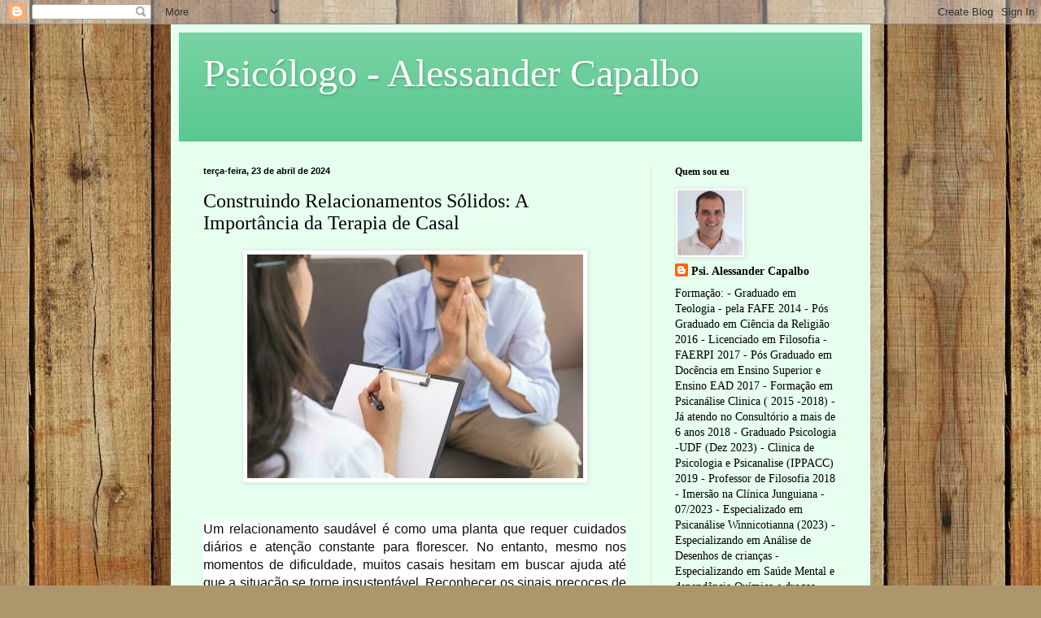

--- FILE ---
content_type: text/html; charset=UTF-8
request_url: https://www.alessandercapalbo.com.br/2024/04/construindo-relacionamentos-solidos.html
body_size: 14800
content:
<!DOCTYPE html>
<html class='v2' dir='ltr' lang='pt-BR'>
<head>
<link href='https://www.blogger.com/static/v1/widgets/335934321-css_bundle_v2.css' rel='stylesheet' type='text/css'/>
<meta content='width=1100' name='viewport'/>
<meta content='text/html; charset=UTF-8' http-equiv='Content-Type'/>
<meta content='blogger' name='generator'/>
<link href='https://www.alessandercapalbo.com.br/favicon.ico' rel='icon' type='image/x-icon'/>
<link href='https://www.alessandercapalbo.com.br/2024/04/construindo-relacionamentos-solidos.html' rel='canonical'/>
<link rel="alternate" type="application/atom+xml" title="Psicólogo - Alessander Capalbo - Atom" href="https://www.alessandercapalbo.com.br/feeds/posts/default" />
<link rel="alternate" type="application/rss+xml" title="Psicólogo - Alessander Capalbo - RSS" href="https://www.alessandercapalbo.com.br/feeds/posts/default?alt=rss" />
<link rel="service.post" type="application/atom+xml" title="Psicólogo - Alessander Capalbo - Atom" href="https://www.blogger.com/feeds/318939174278945479/posts/default" />

<link rel="alternate" type="application/atom+xml" title="Psicólogo - Alessander Capalbo - Atom" href="https://www.alessandercapalbo.com.br/feeds/5956324665359130619/comments/default" />
<!--Can't find substitution for tag [blog.ieCssRetrofitLinks]-->
<link href='https://blogger.googleusercontent.com/img/b/R29vZ2xl/AVvXsEhkMqri_7i24eNfMpUHFYQVi7oFQ4cVCb0t7cGtLInuHrQO3yBqLcgKfWoEgmRrubnhCn-oNQOy9dfAm29O7KxprcInTKl5ypuYoAPIm2N3rWNlewG0BzJcBfZgTHU2Q2UqaeOzveDl_MtE75u8bVDh-a6D4_9AOaN9tFrI8mp8FoKwhBfAjgGeUNt8fOTl/w413-h275/[base64].jpg' rel='image_src'/>
<meta content='https://www.alessandercapalbo.com.br/2024/04/construindo-relacionamentos-solidos.html' property='og:url'/>
<meta content='Construindo Relacionamentos Sólidos: A Importância da Terapia de Casal' property='og:title'/>
<meta content='Um relacionamento saudável é como uma planta que requer cuidados diários e atenção constante para florescer. No entanto, mesmo nos momentos ...' property='og:description'/>
<meta content='https://blogger.googleusercontent.com/img/b/R29vZ2xl/AVvXsEhkMqri_7i24eNfMpUHFYQVi7oFQ4cVCb0t7cGtLInuHrQO3yBqLcgKfWoEgmRrubnhCn-oNQOy9dfAm29O7KxprcInTKl5ypuYoAPIm2N3rWNlewG0BzJcBfZgTHU2Q2UqaeOzveDl_MtE75u8bVDh-a6D4_9AOaN9tFrI8mp8FoKwhBfAjgGeUNt8fOTl/w1200-h630-p-k-no-nu/[base64].jpg' property='og:image'/>
<title>Psicólogo - Alessander Capalbo: Construindo Relacionamentos Sólidos: A Importância da Terapia de Casal</title>
<style id='page-skin-1' type='text/css'><!--
/*
-----------------------------------------------
Blogger Template Style
Name:     Simple
Designer: Blogger
URL:      www.blogger.com
----------------------------------------------- */
/* Content
----------------------------------------------- */
body {
font: normal normal 14px Georgia, Utopia, 'Palatino Linotype', Palatino, serif;
color: #000000;
background: #ad966c url(https://themes.googleusercontent.com/image?id=1ZygE97_U_mmMOtoTGkMZll-JNbyfsqhAUw6zsMRGgk4ZzWbQsBOLV5GkQDV8YuZ0THk0) repeat scroll top center /* Credit: andynwt (http://www.istockphoto.com/portfolio/andynwt?platform=blogger) */;
padding: 0 40px 40px 40px;
}
html body .region-inner {
min-width: 0;
max-width: 100%;
width: auto;
}
h2 {
font-size: 22px;
}
a:link {
text-decoration:none;
color: #000000;
}
a:visited {
text-decoration:none;
color: #7a7a7a;
}
a:hover {
text-decoration:underline;
color: #2edf00;
}
.body-fauxcolumn-outer .fauxcolumn-inner {
background: transparent none repeat scroll top left;
_background-image: none;
}
.body-fauxcolumn-outer .cap-top {
position: absolute;
z-index: 1;
height: 400px;
width: 100%;
}
.body-fauxcolumn-outer .cap-top .cap-left {
width: 100%;
background: transparent none repeat-x scroll top left;
_background-image: none;
}
.content-outer {
-moz-box-shadow: 0 0 40px rgba(0, 0, 0, .15);
-webkit-box-shadow: 0 0 5px rgba(0, 0, 0, .15);
-goog-ms-box-shadow: 0 0 10px #333333;
box-shadow: 0 0 40px rgba(0, 0, 0, .15);
margin-bottom: 1px;
}
.content-inner {
padding: 10px 10px;
}
.content-inner {
background-color: #e6ffef;
}
/* Header
----------------------------------------------- */
.header-outer {
background: #56c78c url(https://resources.blogblog.com/blogblog/data/1kt/simple/gradients_light.png) repeat-x scroll 0 -400px;
_background-image: none;
}
.Header h1 {
font: normal normal 48px Georgia, Utopia, 'Palatino Linotype', Palatino, serif;
color: #ffffff;
text-shadow: 1px 2px 3px rgba(0, 0, 0, .2);
}
.Header h1 a {
color: #ffffff;
}
.Header .description {
font-size: 140%;
color: #ffffff;
}
.header-inner .Header .titlewrapper {
padding: 22px 30px;
}
.header-inner .Header .descriptionwrapper {
padding: 0 30px;
}
/* Tabs
----------------------------------------------- */
.tabs-inner .section:first-child {
border-top: 0 solid #d7ebda;
}
.tabs-inner .section:first-child ul {
margin-top: -0;
border-top: 0 solid #d7ebda;
border-left: 0 solid #d7ebda;
border-right: 0 solid #d7ebda;
}
.tabs-inner .widget ul {
background: #e6ffef none repeat-x scroll 0 -800px;
_background-image: none;
border-bottom: 1px solid #d7ebda;
margin-top: 0;
margin-left: -30px;
margin-right: -30px;
}
.tabs-inner .widget li a {
display: inline-block;
padding: .6em 1em;
font: normal normal 16px Georgia, Utopia, 'Palatino Linotype', Palatino, serif;
color: #698c70;
border-left: 1px solid #e6ffef;
border-right: 1px solid #d7ebda;
}
.tabs-inner .widget li:first-child a {
border-left: none;
}
.tabs-inner .widget li.selected a, .tabs-inner .widget li a:hover {
color: #000000;
background-color: #e6ffef;
text-decoration: none;
}
/* Columns
----------------------------------------------- */
.main-outer {
border-top: 0 solid #d7ebda;
}
.fauxcolumn-left-outer .fauxcolumn-inner {
border-right: 1px solid #d7ebda;
}
.fauxcolumn-right-outer .fauxcolumn-inner {
border-left: 1px solid #d7ebda;
}
/* Headings
----------------------------------------------- */
div.widget > h2,
div.widget h2.title {
margin: 0 0 1em 0;
font: normal bold 12px Georgia, Utopia, 'Palatino Linotype', Palatino, serif;
color: #000000;
}
/* Widgets
----------------------------------------------- */
.widget .zippy {
color: #8f8f8f;
text-shadow: 2px 2px 1px rgba(0, 0, 0, .1);
}
.widget .popular-posts ul {
list-style: none;
}
/* Posts
----------------------------------------------- */
h2.date-header {
font: normal bold 11px Arial, Tahoma, Helvetica, FreeSans, sans-serif;
}
.date-header span {
background-color: rgba(0,0,0,0);
color: #000000;
padding: inherit;
letter-spacing: inherit;
margin: inherit;
}
.main-inner {
padding-top: 30px;
padding-bottom: 30px;
}
.main-inner .column-center-inner {
padding: 0 15px;
}
.main-inner .column-center-inner .section {
margin: 0 15px;
}
.post {
margin: 0 0 25px 0;
}
h3.post-title, .comments h4 {
font: normal normal 24px Georgia, Utopia, 'Palatino Linotype', Palatino, serif;
margin: .75em 0 0;
}
.post-body {
font-size: 110%;
line-height: 1.4;
position: relative;
}
.post-body img, .post-body .tr-caption-container, .Profile img, .Image img,
.BlogList .item-thumbnail img {
padding: 2px;
background: #ffffff;
border: 1px solid #eaeaea;
-moz-box-shadow: 1px 1px 5px rgba(0, 0, 0, .1);
-webkit-box-shadow: 1px 1px 5px rgba(0, 0, 0, .1);
box-shadow: 1px 1px 5px rgba(0, 0, 0, .1);
}
.post-body img, .post-body .tr-caption-container {
padding: 5px;
}
.post-body .tr-caption-container {
color: #000000;
}
.post-body .tr-caption-container img {
padding: 0;
background: transparent;
border: none;
-moz-box-shadow: 0 0 0 rgba(0, 0, 0, .1);
-webkit-box-shadow: 0 0 0 rgba(0, 0, 0, .1);
box-shadow: 0 0 0 rgba(0, 0, 0, .1);
}
.post-header {
margin: 0 0 1.5em;
line-height: 1.6;
font-size: 90%;
}
.post-footer {
margin: 20px -2px 0;
padding: 5px 10px;
color: #2e3734;
background-color: #d7ebdf;
border-bottom: 1px solid #eaeaea;
line-height: 1.6;
font-size: 90%;
}
#comments .comment-author {
padding-top: 1.5em;
border-top: 1px solid #d7ebda;
background-position: 0 1.5em;
}
#comments .comment-author:first-child {
padding-top: 0;
border-top: none;
}
.avatar-image-container {
margin: .2em 0 0;
}
#comments .avatar-image-container img {
border: 1px solid #eaeaea;
}
/* Comments
----------------------------------------------- */
.comments .comments-content .icon.blog-author {
background-repeat: no-repeat;
background-image: url([data-uri]);
}
.comments .comments-content .loadmore a {
border-top: 1px solid #8f8f8f;
border-bottom: 1px solid #8f8f8f;
}
.comments .comment-thread.inline-thread {
background-color: #d7ebdf;
}
.comments .continue {
border-top: 2px solid #8f8f8f;
}
/* Accents
---------------------------------------------- */
.section-columns td.columns-cell {
border-left: 1px solid #d7ebda;
}
.blog-pager {
background: transparent none no-repeat scroll top center;
}
.blog-pager-older-link, .home-link,
.blog-pager-newer-link {
background-color: #e6ffef;
padding: 5px;
}
.footer-outer {
border-top: 0 dashed #bbbbbb;
}
/* Mobile
----------------------------------------------- */
body.mobile  {
background-size: auto;
}
.mobile .body-fauxcolumn-outer {
background: transparent none repeat scroll top left;
}
.mobile .body-fauxcolumn-outer .cap-top {
background-size: 100% auto;
}
.mobile .content-outer {
-webkit-box-shadow: 0 0 3px rgba(0, 0, 0, .15);
box-shadow: 0 0 3px rgba(0, 0, 0, .15);
}
.mobile .tabs-inner .widget ul {
margin-left: 0;
margin-right: 0;
}
.mobile .post {
margin: 0;
}
.mobile .main-inner .column-center-inner .section {
margin: 0;
}
.mobile .date-header span {
padding: 0.1em 10px;
margin: 0 -10px;
}
.mobile h3.post-title {
margin: 0;
}
.mobile .blog-pager {
background: transparent none no-repeat scroll top center;
}
.mobile .footer-outer {
border-top: none;
}
.mobile .main-inner, .mobile .footer-inner {
background-color: #e6ffef;
}
.mobile-index-contents {
color: #000000;
}
.mobile-link-button {
background-color: #000000;
}
.mobile-link-button a:link, .mobile-link-button a:visited {
color: #ffffff;
}
.mobile .tabs-inner .section:first-child {
border-top: none;
}
.mobile .tabs-inner .PageList .widget-content {
background-color: #e6ffef;
color: #000000;
border-top: 1px solid #d7ebda;
border-bottom: 1px solid #d7ebda;
}
.mobile .tabs-inner .PageList .widget-content .pagelist-arrow {
border-left: 1px solid #d7ebda;
}

--></style>
<style id='template-skin-1' type='text/css'><!--
body {
min-width: 860px;
}
.content-outer, .content-fauxcolumn-outer, .region-inner {
min-width: 860px;
max-width: 860px;
_width: 860px;
}
.main-inner .columns {
padding-left: 0px;
padding-right: 260px;
}
.main-inner .fauxcolumn-center-outer {
left: 0px;
right: 260px;
/* IE6 does not respect left and right together */
_width: expression(this.parentNode.offsetWidth -
parseInt("0px") -
parseInt("260px") + 'px');
}
.main-inner .fauxcolumn-left-outer {
width: 0px;
}
.main-inner .fauxcolumn-right-outer {
width: 260px;
}
.main-inner .column-left-outer {
width: 0px;
right: 100%;
margin-left: -0px;
}
.main-inner .column-right-outer {
width: 260px;
margin-right: -260px;
}
#layout {
min-width: 0;
}
#layout .content-outer {
min-width: 0;
width: 800px;
}
#layout .region-inner {
min-width: 0;
width: auto;
}
body#layout div.add_widget {
padding: 8px;
}
body#layout div.add_widget a {
margin-left: 32px;
}
--></style>
<style>
    body {background-image:url(https\:\/\/themes.googleusercontent.com\/image?id=1ZygE97_U_mmMOtoTGkMZll-JNbyfsqhAUw6zsMRGgk4ZzWbQsBOLV5GkQDV8YuZ0THk0);}
    
@media (max-width: 200px) { body {background-image:url(https\:\/\/themes.googleusercontent.com\/image?id=1ZygE97_U_mmMOtoTGkMZll-JNbyfsqhAUw6zsMRGgk4ZzWbQsBOLV5GkQDV8YuZ0THk0&options=w200);}}
@media (max-width: 400px) and (min-width: 201px) { body {background-image:url(https\:\/\/themes.googleusercontent.com\/image?id=1ZygE97_U_mmMOtoTGkMZll-JNbyfsqhAUw6zsMRGgk4ZzWbQsBOLV5GkQDV8YuZ0THk0&options=w400);}}
@media (max-width: 800px) and (min-width: 401px) { body {background-image:url(https\:\/\/themes.googleusercontent.com\/image?id=1ZygE97_U_mmMOtoTGkMZll-JNbyfsqhAUw6zsMRGgk4ZzWbQsBOLV5GkQDV8YuZ0THk0&options=w800);}}
@media (max-width: 1200px) and (min-width: 801px) { body {background-image:url(https\:\/\/themes.googleusercontent.com\/image?id=1ZygE97_U_mmMOtoTGkMZll-JNbyfsqhAUw6zsMRGgk4ZzWbQsBOLV5GkQDV8YuZ0THk0&options=w1200);}}
/* Last tag covers anything over one higher than the previous max-size cap. */
@media (min-width: 1201px) { body {background-image:url(https\:\/\/themes.googleusercontent.com\/image?id=1ZygE97_U_mmMOtoTGkMZll-JNbyfsqhAUw6zsMRGgk4ZzWbQsBOLV5GkQDV8YuZ0THk0&options=w1600);}}
  </style>
<!-- Google tag (gtag.js) -->
<script async='true' src='https://www.googletagmanager.com/gtag/js?id=G-XZ3BH91XRN'></script>
<script>
        window.dataLayer = window.dataLayer || [];
        function gtag(){dataLayer.push(arguments);}
        gtag('js', new Date());
        gtag('config', 'G-XZ3BH91XRN');
      </script>
<link href='https://www.blogger.com/dyn-css/authorization.css?targetBlogID=318939174278945479&amp;zx=58eb96f2-5da0-4b4f-85ee-a020ece81107' media='none' onload='if(media!=&#39;all&#39;)media=&#39;all&#39;' rel='stylesheet'/><noscript><link href='https://www.blogger.com/dyn-css/authorization.css?targetBlogID=318939174278945479&amp;zx=58eb96f2-5da0-4b4f-85ee-a020ece81107' rel='stylesheet'/></noscript>
<meta name='google-adsense-platform-account' content='ca-host-pub-1556223355139109'/>
<meta name='google-adsense-platform-domain' content='blogspot.com'/>

</head>
<body class='loading variant-literate'>
<div class='navbar section' id='navbar' name='Navbar'><div class='widget Navbar' data-version='1' id='Navbar1'><script type="text/javascript">
    function setAttributeOnload(object, attribute, val) {
      if(window.addEventListener) {
        window.addEventListener('load',
          function(){ object[attribute] = val; }, false);
      } else {
        window.attachEvent('onload', function(){ object[attribute] = val; });
      }
    }
  </script>
<div id="navbar-iframe-container"></div>
<script type="text/javascript" src="https://apis.google.com/js/platform.js"></script>
<script type="text/javascript">
      gapi.load("gapi.iframes:gapi.iframes.style.bubble", function() {
        if (gapi.iframes && gapi.iframes.getContext) {
          gapi.iframes.getContext().openChild({
              url: 'https://www.blogger.com/navbar/318939174278945479?po\x3d5956324665359130619\x26origin\x3dhttps://www.alessandercapalbo.com.br',
              where: document.getElementById("navbar-iframe-container"),
              id: "navbar-iframe"
          });
        }
      });
    </script><script type="text/javascript">
(function() {
var script = document.createElement('script');
script.type = 'text/javascript';
script.src = '//pagead2.googlesyndication.com/pagead/js/google_top_exp.js';
var head = document.getElementsByTagName('head')[0];
if (head) {
head.appendChild(script);
}})();
</script>
</div></div>
<div class='body-fauxcolumns'>
<div class='fauxcolumn-outer body-fauxcolumn-outer'>
<div class='cap-top'>
<div class='cap-left'></div>
<div class='cap-right'></div>
</div>
<div class='fauxborder-left'>
<div class='fauxborder-right'></div>
<div class='fauxcolumn-inner'>
</div>
</div>
<div class='cap-bottom'>
<div class='cap-left'></div>
<div class='cap-right'></div>
</div>
</div>
</div>
<div class='content'>
<div class='content-fauxcolumns'>
<div class='fauxcolumn-outer content-fauxcolumn-outer'>
<div class='cap-top'>
<div class='cap-left'></div>
<div class='cap-right'></div>
</div>
<div class='fauxborder-left'>
<div class='fauxborder-right'></div>
<div class='fauxcolumn-inner'>
</div>
</div>
<div class='cap-bottom'>
<div class='cap-left'></div>
<div class='cap-right'></div>
</div>
</div>
</div>
<div class='content-outer'>
<div class='content-cap-top cap-top'>
<div class='cap-left'></div>
<div class='cap-right'></div>
</div>
<div class='fauxborder-left content-fauxborder-left'>
<div class='fauxborder-right content-fauxborder-right'></div>
<div class='content-inner'>
<header>
<div class='header-outer'>
<div class='header-cap-top cap-top'>
<div class='cap-left'></div>
<div class='cap-right'></div>
</div>
<div class='fauxborder-left header-fauxborder-left'>
<div class='fauxborder-right header-fauxborder-right'></div>
<div class='region-inner header-inner'>
<div class='header section' id='header' name='Cabeçalho'><div class='widget Header' data-version='1' id='Header1'>
<div id='header-inner'>
<div class='titlewrapper'>
<h1 class='title'>
<a href='https://www.alessandercapalbo.com.br/'>
Psicólogo - Alessander Capalbo
</a>
</h1>
</div>
<div class='descriptionwrapper'>
<p class='description'><span>
</span></p>
</div>
</div>
</div></div>
</div>
</div>
<div class='header-cap-bottom cap-bottom'>
<div class='cap-left'></div>
<div class='cap-right'></div>
</div>
</div>
</header>
<div class='tabs-outer'>
<div class='tabs-cap-top cap-top'>
<div class='cap-left'></div>
<div class='cap-right'></div>
</div>
<div class='fauxborder-left tabs-fauxborder-left'>
<div class='fauxborder-right tabs-fauxborder-right'></div>
<div class='region-inner tabs-inner'>
<div class='tabs no-items section' id='crosscol' name='Entre colunas'></div>
<div class='tabs no-items section' id='crosscol-overflow' name='Cross-Column 2'></div>
</div>
</div>
<div class='tabs-cap-bottom cap-bottom'>
<div class='cap-left'></div>
<div class='cap-right'></div>
</div>
</div>
<div class='main-outer'>
<div class='main-cap-top cap-top'>
<div class='cap-left'></div>
<div class='cap-right'></div>
</div>
<div class='fauxborder-left main-fauxborder-left'>
<div class='fauxborder-right main-fauxborder-right'></div>
<div class='region-inner main-inner'>
<div class='columns fauxcolumns'>
<div class='fauxcolumn-outer fauxcolumn-center-outer'>
<div class='cap-top'>
<div class='cap-left'></div>
<div class='cap-right'></div>
</div>
<div class='fauxborder-left'>
<div class='fauxborder-right'></div>
<div class='fauxcolumn-inner'>
</div>
</div>
<div class='cap-bottom'>
<div class='cap-left'></div>
<div class='cap-right'></div>
</div>
</div>
<div class='fauxcolumn-outer fauxcolumn-left-outer'>
<div class='cap-top'>
<div class='cap-left'></div>
<div class='cap-right'></div>
</div>
<div class='fauxborder-left'>
<div class='fauxborder-right'></div>
<div class='fauxcolumn-inner'>
</div>
</div>
<div class='cap-bottom'>
<div class='cap-left'></div>
<div class='cap-right'></div>
</div>
</div>
<div class='fauxcolumn-outer fauxcolumn-right-outer'>
<div class='cap-top'>
<div class='cap-left'></div>
<div class='cap-right'></div>
</div>
<div class='fauxborder-left'>
<div class='fauxborder-right'></div>
<div class='fauxcolumn-inner'>
</div>
</div>
<div class='cap-bottom'>
<div class='cap-left'></div>
<div class='cap-right'></div>
</div>
</div>
<!-- corrects IE6 width calculation -->
<div class='columns-inner'>
<div class='column-center-outer'>
<div class='column-center-inner'>
<div class='main section' id='main' name='Principal'><div class='widget Blog' data-version='1' id='Blog1'>
<div class='blog-posts hfeed'>

          <div class="date-outer">
        
<h2 class='date-header'><span>terça-feira, 23 de abril de 2024</span></h2>

          <div class="date-posts">
        
<div class='post-outer'>
<div class='post hentry uncustomized-post-template' itemprop='blogPost' itemscope='itemscope' itemtype='http://schema.org/BlogPosting'>
<meta content='https://blogger.googleusercontent.com/img/b/R29vZ2xl/AVvXsEhkMqri_7i24eNfMpUHFYQVi7oFQ4cVCb0t7cGtLInuHrQO3yBqLcgKfWoEgmRrubnhCn-oNQOy9dfAm29O7KxprcInTKl5ypuYoAPIm2N3rWNlewG0BzJcBfZgTHU2Q2UqaeOzveDl_MtE75u8bVDh-a6D4_9AOaN9tFrI8mp8FoKwhBfAjgGeUNt8fOTl/w413-h275/[base64].jpg' itemprop='image_url'/>
<meta content='318939174278945479' itemprop='blogId'/>
<meta content='5956324665359130619' itemprop='postId'/>
<a name='5956324665359130619'></a>
<h3 class='post-title entry-title' itemprop='name'>
Construindo Relacionamentos Sólidos: A Importância da Terapia de Casal
</h3>
<div class='post-header'>
<div class='post-header-line-1'></div>
</div>
<div class='post-body entry-content' id='post-body-5956324665359130619' itemprop='description articleBody'>
<p style="--tw-border-spacing-x: 0; --tw-border-spacing-y: 0; --tw-ring-color: rgba(69,89,164,.5); --tw-ring-offset-color: #fff; --tw-ring-offset-shadow: 0 0 transparent; --tw-ring-offset-width: 0px; --tw-ring-shadow: 0 0 transparent; --tw-rotate: 0; --tw-scale-x: 1; --tw-scale-y: 1; --tw-scroll-snap-strictness: proximity; --tw-shadow-colored: 0 0 transparent; --tw-shadow: 0 0 transparent; --tw-skew-x: 0; --tw-skew-y: 0; --tw-translate-x: 0; --tw-translate-y: 0; background-color: white; border: 0px solid rgb(227, 227, 227); box-sizing: border-box; color: #0d0d0d; margin: 1.25em 0px; text-align: justify; white-space-collapse: preserve;"></p><div class="separator" style="clear: both; text-align: center;"><a href="https://blogger.googleusercontent.com/img/b/R29vZ2xl/AVvXsEhkMqri_7i24eNfMpUHFYQVi7oFQ4cVCb0t7cGtLInuHrQO3yBqLcgKfWoEgmRrubnhCn-oNQOy9dfAm29O7KxprcInTKl5ypuYoAPIm2N3rWNlewG0BzJcBfZgTHU2Q2UqaeOzveDl_MtE75u8bVDh-a6D4_9AOaN9tFrI8mp8FoKwhBfAjgGeUNt8fOTl/s600/[base64].jpg" imageanchor="1" style="margin-left: 1em; margin-right: 1em;"><img border="0" data-original-height="400" data-original-width="600" height="275" src="https://blogger.googleusercontent.com/img/b/R29vZ2xl/AVvXsEhkMqri_7i24eNfMpUHFYQVi7oFQ4cVCb0t7cGtLInuHrQO3yBqLcgKfWoEgmRrubnhCn-oNQOy9dfAm29O7KxprcInTKl5ypuYoAPIm2N3rWNlewG0BzJcBfZgTHU2Q2UqaeOzveDl_MtE75u8bVDh-a6D4_9AOaN9tFrI8mp8FoKwhBfAjgGeUNt8fOTl/w413-h275/[base64].jpg" width="413" /></a></div><br /><p></p><p style="--tw-border-spacing-x: 0; --tw-border-spacing-y: 0; --tw-ring-color: rgba(69,89,164,.5); --tw-ring-offset-color: #fff; --tw-ring-offset-shadow: 0 0 transparent; --tw-ring-offset-width: 0px; --tw-ring-shadow: 0 0 transparent; --tw-rotate: 0; --tw-scale-x: 1; --tw-scale-y: 1; --tw-scroll-snap-strictness: proximity; --tw-shadow-colored: 0 0 transparent; --tw-shadow: 0 0 transparent; --tw-skew-x: 0; --tw-skew-y: 0; --tw-translate-x: 0; --tw-translate-y: 0; background-color: white; border: 0px solid rgb(227, 227, 227); box-sizing: border-box; color: #0d0d0d; margin: 1.25em 0px; text-align: justify; white-space-collapse: preserve;"><span style="font-family: arial; font-size: medium;">Um relacionamento saudável é como uma planta que requer cuidados diários e atenção constante para florescer. No entanto, mesmo nos momentos de dificuldade, muitos casais hesitam em buscar ajuda até que a situação se torne insustentável. Reconhecer os sinais precoces de desgaste e procurar apoio especializado desde o início são passos cruciais para fortalecer a relação.</span></p><p style="--tw-border-spacing-x: 0; --tw-border-spacing-y: 0; --tw-ring-color: rgba(69,89,164,.5); --tw-ring-offset-color: #fff; --tw-ring-offset-shadow: 0 0 transparent; --tw-ring-offset-width: 0px; --tw-ring-shadow: 0 0 transparent; --tw-rotate: 0; --tw-scale-x: 1; --tw-scale-y: 1; --tw-scroll-snap-strictness: proximity; --tw-shadow-colored: 0 0 transparent; --tw-shadow: 0 0 transparent; --tw-skew-x: 0; --tw-skew-y: 0; --tw-translate-x: 0; --tw-translate-y: 0; background-color: white; border: 0px solid rgb(227, 227, 227); box-sizing: border-box; color: #0d0d0d; margin: 1.25em 0px; text-align: justify; white-space-collapse: preserve;"><span style="font-family: arial; font-size: medium;">A terapia de casal emerge como uma ferramenta valiosa, especialmente em períodos de crise. Profissionais treinados podem auxiliar os casais a compreender e enfrentar uma variedade de questões, desde problemas de comunicação até conflitos não resolvidos e questões antigas que ainda afetam o presente. No entanto, é essencial que ambos os parceiros estejam comprometidos com o processo, já que a terapia demanda esforço e dedicação mútuos.</span></p><p style="--tw-border-spacing-x: 0; --tw-border-spacing-y: 0; --tw-ring-color: rgba(69,89,164,.5); --tw-ring-offset-color: #fff; --tw-ring-offset-shadow: 0 0 transparent; --tw-ring-offset-width: 0px; --tw-ring-shadow: 0 0 transparent; --tw-rotate: 0; --tw-scale-x: 1; --tw-scale-y: 1; --tw-scroll-snap-strictness: proximity; --tw-shadow-colored: 0 0 transparent; --tw-shadow: 0 0 transparent; --tw-skew-x: 0; --tw-skew-y: 0; --tw-translate-x: 0; --tw-translate-y: 0; background-color: white; border: 0px solid rgb(227, 227, 227); box-sizing: border-box; color: #0d0d0d; margin: 1.25em 0px; text-align: justify; white-space-collapse: preserve;"><span style="font-family: arial; font-size: medium;">Além dos desafios comuns enfrentados pelos casais, como aprimorar a comunicação e satisfazer as necessidades mútuas, há questões adicionais que podem surgir, como competições internas, intimidade sexual, reconstrução da confiança após uma traição e administração de diferenças individuais. Problemas financeiros, saúde mental, criação dos filhos, divisão de tarefas domésticas e falta de tempo de qualidade juntos também podem desgastar o relacionamento se não forem abordados adequadamente.</span></p><p style="--tw-border-spacing-x: 0; --tw-border-spacing-y: 0; --tw-ring-color: rgba(69,89,164,.5); --tw-ring-offset-color: #fff; --tw-ring-offset-shadow: 0 0 transparent; --tw-ring-offset-width: 0px; --tw-ring-shadow: 0 0 transparent; --tw-rotate: 0; --tw-scale-x: 1; --tw-scale-y: 1; --tw-scroll-snap-strictness: proximity; --tw-shadow-colored: 0 0 transparent; --tw-shadow: 0 0 transparent; --tw-skew-x: 0; --tw-skew-y: 0; --tw-translate-x: 0; --tw-translate-y: 0; background-color: white; border: 0px solid rgb(227, 227, 227); box-sizing: border-box; color: #0d0d0d; margin: 1.25em 0px; text-align: justify; white-space-collapse: preserve;"><span style="font-family: arial; font-size: medium;">Durante a terapia, os psicoterapeutas auxiliam os casais a identificar as dinâmicas de relacionamento que contribuem para os problemas, destacando os papéis desempenhados por cada parceiro. Essa abordagem possibilita uma mudança na percepção do relacionamento e do outro, facilitando a resolução de conflitos e promovendo uma conexão mais profunda.</span></p><p style="--tw-border-spacing-x: 0; --tw-border-spacing-y: 0; --tw-ring-color: rgba(69,89,164,.5); --tw-ring-offset-color: #fff; --tw-ring-offset-shadow: 0 0 transparent; --tw-ring-offset-width: 0px; --tw-ring-shadow: 0 0 transparent; --tw-rotate: 0; --tw-scale-x: 1; --tw-scale-y: 1; --tw-scroll-snap-strictness: proximity; --tw-shadow-colored: 0 0 transparent; --tw-shadow: 0 0 transparent; --tw-skew-x: 0; --tw-skew-y: 0; --tw-translate-x: 0; --tw-translate-y: 0; background-color: white; border: 0px solid rgb(227, 227, 227); box-sizing: border-box; color: #0d0d0d; margin: 1.25em 0px 0px; text-align: justify; white-space-collapse: preserve;"><span style="font-family: arial; font-size: medium;">Investir na saúde do relacionamento e fortalecer os laços afetivos é crucial para manter a harmonia e a felicidade a longo prazo. A terapia de casal oferece um ambiente seguro para explorar questões profundas, promover a compreensão mútua e construir um relacionamento mais saudável e duradouro.</span></p><p style="--tw-border-spacing-x: 0; --tw-border-spacing-y: 0; --tw-ring-color: rgba(69,89,164,.5); --tw-ring-offset-color: #fff; --tw-ring-offset-shadow: 0 0 transparent; --tw-ring-offset-width: 0px; --tw-ring-shadow: 0 0 transparent; --tw-rotate: 0; --tw-scale-x: 1; --tw-scale-y: 1; --tw-scroll-snap-strictness: proximity; --tw-shadow-colored: 0 0 transparent; --tw-shadow: 0 0 transparent; --tw-skew-x: 0; --tw-skew-y: 0; --tw-translate-x: 0; --tw-translate-y: 0; background-color: white; border: 0px solid rgb(227, 227, 227); box-sizing: border-box; color: #0d0d0d; font-family: Söhne, ui-sans-serif, system-ui, -apple-system, &quot;Segoe UI&quot;, Roboto, Ubuntu, Cantarell, &quot;Noto Sans&quot;, sans-serif, &quot;Helvetica Neue&quot;, Arial, &quot;Apple Color Emoji&quot;, &quot;Segoe UI Emoji&quot;, &quot;Segoe UI Symbol&quot;, &quot;Noto Color Emoji&quot;; font-size: 16px; margin: 1.25em 0px 0px; white-space-collapse: preserve;"><br /></p><div class="" data-block="true" data-editor="4puhg" data-offset-key="b8bdf-0-0" style="animation-name: none !important; background-color: white; color: #1c2b33; font-family: Georgia, Utopia, &quot;Palatino Linotype&quot;, Palatino, serif; font-size: 15.4px; transition-property: none !important; white-space-collapse: preserve;"><div class="_1mf _1mj" data-offset-key="b8bdf-0-0" style="animation-name: none !important; direction: ltr; position: relative; text-align: right; transition-property: none !important;"><span class="_5zk7" data-offset-key="b8bdf-0-0" spellcheck="false" style="animation-name: none !important; background-color: var(--text-highlight); border-bottom: none; transition-property: none !important;"><b><i><span style="font-family: arial; font-size: medium;">#PsiAlessanderCapalbo</span></i></b></span></div></div><div class="" data-block="true" data-editor="4puhg" data-offset-key="dtp4j-0-0" style="animation-name: none !important; background-color: white; color: #1c2b33; font-family: Georgia, Utopia, &quot;Palatino Linotype&quot;, Palatino, serif; font-size: 15.4px; transition-property: none !important; white-space-collapse: preserve;"><div class="_1mf _1mj" data-offset-key="dtp4j-0-0" style="animation-name: none !important; direction: ltr; position: relative; text-align: right; transition-property: none !important;"><span data-offset-key="dtp4j-0-0" style="animation-name: none !important; transition-property: none !important;"><b><i><span style="font-family: arial; font-size: medium;"> </span></i></b></span></div></div><div class="" data-block="true" data-editor="4puhg" data-offset-key="4cb9s-0-0" style="animation-name: none !important; background-color: white; color: #1c2b33; font-family: Georgia, Utopia, &quot;Palatino Linotype&quot;, Palatino, serif; font-size: 15.4px; transition-property: none !important; white-space-collapse: preserve;"><div class="_1mf _1mj" data-offset-key="4cb9s-0-0" style="animation-name: none !important; direction: ltr; position: relative; text-align: right; transition-property: none !important;"><span data-offset-key="4cb9s-0-0" style="animation-name: none !important; transition-property: none !important;"><b><i><span style="font-family: arial; font-size: medium;"><br data-text="true" style="animation-name: none !important; transition-property: none !important;" /></span></i></b></span></div></div><div class="" data-block="true" data-editor="4puhg" data-offset-key="2vn3l-0-0" style="animation-name: none !important; background-color: white; color: #1c2b33; font-family: Georgia, Utopia, &quot;Palatino Linotype&quot;, Palatino, serif; font-size: 15.4px; transition-property: none !important; white-space-collapse: preserve;"><div class="_1mf _1mj" data-offset-key="2vn3l-0-0" style="animation-name: none !important; direction: ltr; position: relative; text-align: right; transition-property: none !important;"><span data-offset-key="2vn3l-0-0" style="animation-name: none !important; transition-property: none !important;"><b><i><span style="font-family: arial; font-size: medium;">Agende hoje mesmo a sua sessão: 61 - 99500-0200 ou 61 - 2017-4939</span></i></b></span></div></div><div class="" data-block="true" data-editor="4puhg" data-offset-key="cmoe3-0-0" style="animation-name: none !important; background-color: white; color: #1c2b33; font-family: Georgia, Utopia, &quot;Palatino Linotype&quot;, Palatino, serif; font-size: 15.4px; transition-property: none !important; white-space-collapse: preserve;"><div class="_1mf _1mj" data-offset-key="cmoe3-0-0" style="animation-name: none !important; direction: ltr; position: relative; text-align: right; transition-property: none !important;"><span data-offset-key="cmoe3-0-0" style="animation-name: none !important; transition-property: none !important;"><b><i><span style="font-family: arial; font-size: medium;"><br data-text="true" style="animation-name: none !important; transition-property: none !important;" /></span></i></b></span></div></div><p style="--tw-border-spacing-x: 0; --tw-border-spacing-y: 0; --tw-ring-color: rgba(69,89,164,.5); --tw-ring-offset-color: #fff; --tw-ring-offset-shadow: 0 0 transparent; --tw-ring-offset-width: 0px; --tw-ring-shadow: 0 0 transparent; --tw-rotate: 0; --tw-scale-x: 1; --tw-scale-y: 1; --tw-scroll-snap-strictness: proximity; --tw-shadow-colored: 0 0 transparent; --tw-shadow: 0 0 transparent; --tw-skew-x: 0; --tw-skew-y: 0; --tw-translate-x: 0; --tw-translate-y: 0; background-color: white; border: 0px solid rgb(227, 227, 227); box-sizing: border-box; color: #0d0d0d; font-family: Georgia, Utopia, &quot;Palatino Linotype&quot;, Palatino, serif; font-size: 15.4px; margin: 1.25em 0px 0px; text-align: justify; white-space-collapse: preserve;"></p><div class="" data-block="true" data-editor="4puhg" data-offset-key="5akcr-0-0" style="animation-name: none !important; background-color: #f4faff; color: #1c2b33; font-family: Georgia, Utopia, &quot;Palatino Linotype&quot;, Palatino, serif; font-size: 15.4px; transition-property: none !important;"></div><p style="background-color: #f4faff; color: #7295d0; font-family: Georgia, Utopia, &quot;Palatino Linotype&quot;, Palatino, serif; font-size: 15.4px;"></p><div class="" data-block="true" data-editor="4puhg" data-offset-key="lg45-0-0" style="animation-name: none !important; background-color: white; color: #1c2b33; font-family: Georgia, Utopia, &quot;Palatino Linotype&quot;, Palatino, serif; font-size: 15.4px; transition-property: none !important; white-space-collapse: preserve;"><div class="_1mf _1mj" data-offset-key="lg45-0-0" style="animation-name: none !important; direction: ltr; position: relative; text-align: right; transition-property: none !important;"><span data-offset-key="lg45-0-0" style="animation-name: none !important; transition-property: none !important;"><span data-text="true" style="animation-name: none !important; transition-property: none !important;"><b><i><span style="font-family: arial; font-size: medium;">Sessão a Valor Social</span></i></b></span></span></div></div>
<div style='clear: both;'></div>
</div>
<div class='post-footer'>
<div class='post-footer-line post-footer-line-1'>
<span class='post-author vcard'>
</span>
<span class='post-timestamp'>
às
<meta content='https://www.alessandercapalbo.com.br/2024/04/construindo-relacionamentos-solidos.html' itemprop='url'/>
<a class='timestamp-link' href='https://www.alessandercapalbo.com.br/2024/04/construindo-relacionamentos-solidos.html' rel='bookmark' title='permanent link'><abbr class='published' itemprop='datePublished' title='2024-04-23T06:47:00-07:00'>abril 23, 2024</abbr></a>
</span>
<span class='post-comment-link'>
</span>
<span class='post-icons'>
<span class='item-control blog-admin pid-1290376594'>
<a href='https://www.blogger.com/post-edit.g?blogID=318939174278945479&postID=5956324665359130619&from=pencil' title='Editar post'>
<img alt='' class='icon-action' height='18' src='https://resources.blogblog.com/img/icon18_edit_allbkg.gif' width='18'/>
</a>
</span>
</span>
<div class='post-share-buttons goog-inline-block'>
<a class='goog-inline-block share-button sb-email' href='https://www.blogger.com/share-post.g?blogID=318939174278945479&postID=5956324665359130619&target=email' target='_blank' title='Enviar por e-mail'><span class='share-button-link-text'>Enviar por e-mail</span></a><a class='goog-inline-block share-button sb-blog' href='https://www.blogger.com/share-post.g?blogID=318939174278945479&postID=5956324665359130619&target=blog' onclick='window.open(this.href, "_blank", "height=270,width=475"); return false;' target='_blank' title='Postar no blog!'><span class='share-button-link-text'>Postar no blog!</span></a><a class='goog-inline-block share-button sb-twitter' href='https://www.blogger.com/share-post.g?blogID=318939174278945479&postID=5956324665359130619&target=twitter' target='_blank' title='Compartilhar no X'><span class='share-button-link-text'>Compartilhar no X</span></a><a class='goog-inline-block share-button sb-facebook' href='https://www.blogger.com/share-post.g?blogID=318939174278945479&postID=5956324665359130619&target=facebook' onclick='window.open(this.href, "_blank", "height=430,width=640"); return false;' target='_blank' title='Compartilhar no Facebook'><span class='share-button-link-text'>Compartilhar no Facebook</span></a><a class='goog-inline-block share-button sb-pinterest' href='https://www.blogger.com/share-post.g?blogID=318939174278945479&postID=5956324665359130619&target=pinterest' target='_blank' title='Compartilhar com o Pinterest'><span class='share-button-link-text'>Compartilhar com o Pinterest</span></a>
</div>
</div>
<div class='post-footer-line post-footer-line-2'>
<span class='post-labels'>
</span>
</div>
<div class='post-footer-line post-footer-line-3'>
<span class='post-location'>
</span>
</div>
</div>
</div>
<div class='comments' id='comments'>
<a name='comments'></a>
<h4>Nenhum comentário:</h4>
<div id='Blog1_comments-block-wrapper'>
<dl class='avatar-comment-indent' id='comments-block'>
</dl>
</div>
<p class='comment-footer'>
<div class='comment-form'>
<a name='comment-form'></a>
<h4 id='comment-post-message'>Postar um comentário</h4>
<p>
</p>
<a href='https://www.blogger.com/comment/frame/318939174278945479?po=5956324665359130619&hl=pt-BR&saa=85391&origin=https://www.alessandercapalbo.com.br' id='comment-editor-src'></a>
<iframe allowtransparency='true' class='blogger-iframe-colorize blogger-comment-from-post' frameborder='0' height='410px' id='comment-editor' name='comment-editor' src='' width='100%'></iframe>
<script src='https://www.blogger.com/static/v1/jsbin/2830521187-comment_from_post_iframe.js' type='text/javascript'></script>
<script type='text/javascript'>
      BLOG_CMT_createIframe('https://www.blogger.com/rpc_relay.html');
    </script>
</div>
</p>
</div>
</div>
<div class='inline-ad'>
<!--Can't find substitution for tag [adCode]-->
</div>

        </div></div>
      
</div>
<div class='blog-pager' id='blog-pager'>
<span id='blog-pager-newer-link'>
<a class='blog-pager-newer-link' href='https://www.alessandercapalbo.com.br/2024/04/voce-esta-lidando-com-o-impacto-das.html' id='Blog1_blog-pager-newer-link' title='Postagem mais recente'>Postagem mais recente</a>
</span>
<span id='blog-pager-older-link'>
<a class='blog-pager-older-link' href='https://www.alessandercapalbo.com.br/2024/04/entendendo-e-tratando-o-transtorno.html' id='Blog1_blog-pager-older-link' title='Postagem mais antiga'>Postagem mais antiga</a>
</span>
<a class='home-link' href='https://www.alessandercapalbo.com.br/'>Página inicial</a>
</div>
<div class='clear'></div>
<div class='post-feeds'>
<div class='feed-links'>
Assinar:
<a class='feed-link' href='https://www.alessandercapalbo.com.br/feeds/5956324665359130619/comments/default' target='_blank' type='application/atom+xml'>Postar comentários (Atom)</a>
</div>
</div>
</div><div class='widget FeaturedPost' data-version='1' id='FeaturedPost1'>
<div class='post-summary'>
<h3><a href='https://www.alessandercapalbo.com.br/2026/01/a-graca-que-sustenta-e-o-humano-que.html'>A Graça que sustenta e o Humano que Cansa: Saúde Mental na Vida Religiosa</a></h3>
<p>
Publiquei um artigo científico que é um aperitivo do livro que está para ser lançado. Ele nasce de meses de pesquisa, escuta e estudo, e tra...
</p>
<img class='image' src='https://blogger.googleusercontent.com/img/b/R29vZ2xl/AVvXsEi8BxjzkK1mvsYBhYJywsjGdGGzfakxFvsyQ99fHrXgpu9u4Nhds5uXrX7pwCq5SLDCTxza2ZzkRkZ6pZHvbpN_zq3Su_o-5K0CMRa4TnwS8X798AYcc208Vp5P9hh4V0Dv2bgPTCdvi5bTcWh-gVqiiRJN46bp35CEod74AFWiuk5QGVJ3oacCH6nlzuMS/w263-h377/LF024-Site1-712x1024.jpg.webp'/>
</div>
<style type='text/css'>
    .image {
      width: 100%;
    }
  </style>
<div class='clear'></div>
</div><div class='widget PopularPosts' data-version='1' id='PopularPosts1'>
<div class='widget-content popular-posts'>
<ul>
<li>
<div class='item-content'>
<div class='item-thumbnail'>
<a href='https://www.alessandercapalbo.com.br/2025/04/revista-de-saude-mental-tema-de-hoje.html' target='_blank'>
<img alt='' border='0' src='https://blogger.googleusercontent.com/img/b/R29vZ2xl/AVvXsEhvjRMQp_uxc2n_OgExM7ryH7dkU92yIp65neXzuQ40XHr-0r3nqgK_4qG84mEXWi4OciP1TiFmTMyv_Dg2dVlFJ2AhqW1zA_qQQLqBEkDkmFFJZfQ_AFS-lwbqaXdTsMFqrXGg-15IqHKS4JimfG5QfaIIR7n5ARiwVxywGiCaoSAtH7X4k4tqnqjxVKDT/w72-h72-p-k-no-nu/1.png'/>
</a>
</div>
<div class='item-title'><a href='https://www.alessandercapalbo.com.br/2025/04/revista-de-saude-mental-tema-de-hoje.html'>Revista de Saúde Mental - Tema de Hoje: Conectados, Mas Desconectados? </a></div>
<div class='item-snippet'>Revista n 01 - 16/04/2025 Autor:&#160; &#160;</div>
</div>
<div style='clear: both;'></div>
</li>
<li>
<div class='item-content'>
<div class='item-thumbnail'>
<a href='https://www.alessandercapalbo.com.br/2025/05/violencia-sexual-contra-homens-um.html' target='_blank'>
<img alt='' border='0' src='https://blogger.googleusercontent.com/img/b/R29vZ2xl/AVvXsEimAuSD7XCP3UBeG2wNhEzB2SKLIbMOA2NWaTsUR0o60kdN_3z9XdNDmNJSQw3KlWc0MZm8J5IFo4iASjvO-ymvuPqXDs8GGGDdD9lUisAqvHOeDP2JiCGgOl9rnWTUZOrJ4Y4xIgaYUa50PPIA1TP5EfATFsnzRosfpM3_xJfoigIU3MVq49PTVf1gSf88/w72-h72-p-k-no-nu/17545869.jpg'/>
</a>
</div>
<div class='item-title'><a href='https://www.alessandercapalbo.com.br/2025/05/violencia-sexual-contra-homens-um.html'>Violência Sexual Contra Homens: Um Silêncio que Precisa Ser Quebrado</a></div>
<div class='item-snippet'>&#160;  Você já ouviu falar sobre a violência sexual contra homens? Embora ainda seja pouco discutido, esse é um problema grave, real e crescente...</div>
</div>
<div style='clear: both;'></div>
</li>
<li>
<div class='item-content'>
<div class='item-thumbnail'>
<a href='https://www.alessandercapalbo.com.br/2025/10/mutirao-pela-cozinha-terapeutica-tea.html' target='_blank'>
<img alt='' border='0' src='https://blogger.googleusercontent.com/img/b/R29vZ2xl/AVvXsEhbz8c-z8yTpo1y1Ukuon9Yg2BtN-nrxYq_7ImZnPFvt1nn2m-ZOTz4Rq-NyW4PO4ZiSJVx00K5fccb4CBlmil3xmwYPfdFOfkOUTJAT6KbGrXWGCWsWRPmCeMo1qrJc6cw5Pa57ASU09wtL5Yk5Te3aWLN4L5urJ1YvBnrsVhZkC8z48guLPiWiq0UIJ0D/w72-h72-p-k-no-nu/3d03f989-185f-4d22-aa57-3c53cd4d0fda.png'/>
</a>
</div>
<div class='item-title'><a href='https://www.alessandercapalbo.com.br/2025/10/mutirao-pela-cozinha-terapeutica-tea.html'>Mutirão pela Cozinha Terapêutica TEA (Autismo)</a></div>
<div class='item-snippet'>&#160; Depois da reinauguração do Instituto Capalbo &#8211; VEM SER , queremos começar com um gesto concreto de cuidado em saúde mental: montar a cozin...</div>
</div>
<div style='clear: both;'></div>
</li>
</ul>
<div class='clear'></div>
</div>
</div></div>
</div>
</div>
<div class='column-left-outer'>
<div class='column-left-inner'>
<aside>
</aside>
</div>
</div>
<div class='column-right-outer'>
<div class='column-right-inner'>
<aside>
<div class='sidebar section' id='sidebar-right-1'><div class='widget Profile' data-version='1' id='Profile1'>
<h2>Quem sou eu</h2>
<div class='widget-content'>
<a href='https://www.blogger.com/profile/10804667407436864289'><img alt='Minha foto' class='profile-img' height='80' src='//blogger.googleusercontent.com/img/b/R29vZ2xl/AVvXsEhq40I8YKnoA3NqrWcnU_FGbCV7NqUEpDZ5AH067beENNrkO6fvSAURgpwbRUBGF5sHIqqGDdIECzo3Jh7RKQEoWWG4eUtvtC-ITywSlCyLmodapRLfR2BVf6ltAo3ccK-avyaz_st0d_Zn41GDmxbaYNGC167n_6DpN-2sBLWeZ688MQ/s220/35a9110a-224c-44d7-ae7a-0de89e126775.jpg' width='80'/></a>
<dl class='profile-datablock'>
<dt class='profile-data'>
<a class='profile-name-link g-profile' href='https://www.blogger.com/profile/10804667407436864289' rel='author' style='background-image: url(//www.blogger.com/img/logo-16.png);'>
Psi. Alessander Capalbo
</a>
</dt>
<dd class='profile-textblock'>Formação:

- Graduado em Teologia - pela FAFE 2014


- Pós Graduado em Ciência da Religião 2016


- Licenciado em Filosofia - FAERPI 2017


- Pós Graduado em Docência em Ensino Superior e Ensino EAD 2017


- Formação em Psicanálise Clinica ( 2015 -2018)


- Já atendo no Consultório a mais de 6 anos 2018


- Graduado Psicologia -UDF  (Dez 2023)


- Clinica de Psicologia e Psicanalise (IPPACC) 2019


- Professor de Filosofia 2018


- Imersão na Clínica Junguiana - 07/2023


- Especializado em Psicanálise Winnicotianna (2023)


- Especializando em Análise de Desenhos de crianças


- Especializando em Saúde Mental e dependência Química e drogas


- Membro Pleno: IBPW (Instituto brasileiro de Psicanálise Winnicottiana) - 07/2023


09/23 - Especializando em NeuroPsicologia - Faculdade AlbertEinstein
</dd>
</dl>
<a class='profile-link' href='https://www.blogger.com/profile/10804667407436864289' rel='author'>Ver meu perfil completo</a>
<div class='clear'></div>
</div>
</div><div class='widget BlogArchive' data-version='1' id='BlogArchive1'>
<h2>Arquivo do blog</h2>
<div class='widget-content'>
<div id='ArchiveList'>
<div id='BlogArchive1_ArchiveList'>
<ul class='flat'>
<li class='archivedate'>
<a href='https://www.alessandercapalbo.com.br/2026/01/'>janeiro 2026</a> (1)
      </li>
<li class='archivedate'>
<a href='https://www.alessandercapalbo.com.br/2025/12/'>dezembro 2025</a> (1)
      </li>
<li class='archivedate'>
<a href='https://www.alessandercapalbo.com.br/2025/11/'>novembro 2025</a> (3)
      </li>
<li class='archivedate'>
<a href='https://www.alessandercapalbo.com.br/2025/10/'>outubro 2025</a> (1)
      </li>
<li class='archivedate'>
<a href='https://www.alessandercapalbo.com.br/2025/09/'>setembro 2025</a> (1)
      </li>
<li class='archivedate'>
<a href='https://www.alessandercapalbo.com.br/2025/05/'>maio 2025</a> (1)
      </li>
<li class='archivedate'>
<a href='https://www.alessandercapalbo.com.br/2025/04/'>abril 2025</a> (5)
      </li>
<li class='archivedate'>
<a href='https://www.alessandercapalbo.com.br/2025/03/'>março 2025</a> (1)
      </li>
<li class='archivedate'>
<a href='https://www.alessandercapalbo.com.br/2025/02/'>fevereiro 2025</a> (2)
      </li>
<li class='archivedate'>
<a href='https://www.alessandercapalbo.com.br/2025/01/'>janeiro 2025</a> (3)
      </li>
<li class='archivedate'>
<a href='https://www.alessandercapalbo.com.br/2024/12/'>dezembro 2024</a> (3)
      </li>
<li class='archivedate'>
<a href='https://www.alessandercapalbo.com.br/2024/11/'>novembro 2024</a> (4)
      </li>
<li class='archivedate'>
<a href='https://www.alessandercapalbo.com.br/2024/10/'>outubro 2024</a> (9)
      </li>
<li class='archivedate'>
<a href='https://www.alessandercapalbo.com.br/2024/09/'>setembro 2024</a> (5)
      </li>
<li class='archivedate'>
<a href='https://www.alessandercapalbo.com.br/2024/08/'>agosto 2024</a> (7)
      </li>
<li class='archivedate'>
<a href='https://www.alessandercapalbo.com.br/2024/07/'>julho 2024</a> (10)
      </li>
<li class='archivedate'>
<a href='https://www.alessandercapalbo.com.br/2024/06/'>junho 2024</a> (10)
      </li>
<li class='archivedate'>
<a href='https://www.alessandercapalbo.com.br/2024/05/'>maio 2024</a> (7)
      </li>
<li class='archivedate'>
<a href='https://www.alessandercapalbo.com.br/2024/04/'>abril 2024</a> (14)
      </li>
<li class='archivedate'>
<a href='https://www.alessandercapalbo.com.br/2024/03/'>março 2024</a> (14)
      </li>
<li class='archivedate'>
<a href='https://www.alessandercapalbo.com.br/2024/02/'>fevereiro 2024</a> (4)
      </li>
<li class='archivedate'>
<a href='https://www.alessandercapalbo.com.br/2024/01/'>janeiro 2024</a> (6)
      </li>
<li class='archivedate'>
<a href='https://www.alessandercapalbo.com.br/2023/12/'>dezembro 2023</a> (6)
      </li>
<li class='archivedate'>
<a href='https://www.alessandercapalbo.com.br/2023/11/'>novembro 2023</a> (14)
      </li>
</ul>
</div>
</div>
<div class='clear'></div>
</div>
</div>
<div class='widget Image' data-version='1' id='Image1'>
<h2>Revista de Psicologia e Psicanálise</h2>
<div class='widget-content'>
<a href='https://fliphtml5.com/bookcase/blntl/'>
<img alt='Revista de Psicologia e Psicanálise' height='1128' id='Image1_img' src='https://blogger.googleusercontent.com/img/a/AVvXsEi3_gUaWaLZEL6o4L9NN4y-EAv_vLFjdwkkMrHtcevcKYfP56uNg34PM43qy43Z3YXo0ZWgaEViVR3hC3lWAWIhOuZ48MUU0XHC1sCaY1GLY-Zk_KzG3PvD27jtRSVTa4rZosNItNlWDek8c08h9X1vw2qcSrVBa1c5Igh5M_D5jLBM5aIOb2GfeWTNqOi_=s1128' width='752'/>
</a>
<br/>
</div>
<div class='clear'></div>
</div><div class='widget ReportAbuse' data-version='1' id='ReportAbuse1'>
<h3 class='title'>
<a class='report_abuse' href='https://www.blogger.com/go/report-abuse' rel='noopener nofollow' target='_blank'>
Denunciar abuso
</a>
</h3>
</div><div class='widget HTML' data-version='1' id='HTML1'>
<div class='widget-content'>
<!-- Google tag (gtag.js) -->
<script async src="https://www.googletagmanager.com/gtag/js?id=G-5Q6HX6D13H"></script>
<script>
  window.dataLayer = window.dataLayer || [];
  function gtag(){dataLayer.push(arguments);}
  gtag('js', new Date());

  gtag('config', 'G-5Q6HX6D13H');
</script>
</div>
<div class='clear'></div>
</div>
<div class='widget PageList' data-version='1' id='PageList1'>
<div class='widget-content'>
<ul>
<li>
<a href='https://www.alessandercapalbo.com.br/'>Página inicial</a>
</li>
</ul>
<div class='clear'></div>
</div>
</div><div class='widget BlogSearch' data-version='1' id='BlogSearch1'>
<h2 class='title'>Pesquisar este blog</h2>
<div class='widget-content'>
<div id='BlogSearch1_form'>
<form action='https://www.alessandercapalbo.com.br/search' class='gsc-search-box' target='_top'>
<table cellpadding='0' cellspacing='0' class='gsc-search-box'>
<tbody>
<tr>
<td class='gsc-input'>
<input autocomplete='off' class='gsc-input' name='q' size='10' title='search' type='text' value=''/>
</td>
<td class='gsc-search-button'>
<input class='gsc-search-button' title='search' type='submit' value='Pesquisar'/>
</td>
</tr>
</tbody>
</table>
</form>
</div>
</div>
<div class='clear'></div>
</div><div class='widget HTML' data-version='1' id='HTML2'>
<div class='widget-content'>
<!-- Google tag (gtag.js) -->
<script async src="https://www.googletagmanager.com/gtag/js?id=G-5Q6HX6D13H"></script>
<script>
  window.dataLayer = window.dataLayer || [];
  function gtag(){dataLayer.push(arguments);}
  gtag('js', new Date());

  gtag('config', 'G-5Q6HX6D13H');
</script>
</div>
<div class='clear'></div>
</div></div>
</aside>
</div>
</div>
</div>
<div style='clear: both'></div>
<!-- columns -->
</div>
<!-- main -->
</div>
</div>
<div class='main-cap-bottom cap-bottom'>
<div class='cap-left'></div>
<div class='cap-right'></div>
</div>
</div>
<footer>
<div class='footer-outer'>
<div class='footer-cap-top cap-top'>
<div class='cap-left'></div>
<div class='cap-right'></div>
</div>
<div class='fauxborder-left footer-fauxborder-left'>
<div class='fauxborder-right footer-fauxborder-right'></div>
<div class='region-inner footer-inner'>
<div class='foot no-items section' id='footer-1'></div>
<table border='0' cellpadding='0' cellspacing='0' class='section-columns columns-2'>
<tbody>
<tr>
<td class='first columns-cell'>
<div class='foot no-items section' id='footer-2-1'></div>
</td>
<td class='columns-cell'>
<div class='foot no-items section' id='footer-2-2'></div>
</td>
</tr>
</tbody>
</table>
<!-- outside of the include in order to lock Attribution widget -->
<div class='foot section' id='footer-3' name='Rodapé'><div class='widget Attribution' data-version='1' id='Attribution1'>
<div class='widget-content' style='text-align: center;'>
Alessander Capalbo. Tema Simples. Imagens de tema por <a href='http://www.istockphoto.com/portfolio/andynwt?platform=blogger' target='_blank'>andynwt</a>. Tecnologia do <a href='https://www.blogger.com' target='_blank'>Blogger</a>.
</div>
<div class='clear'></div>
</div></div>
</div>
</div>
<div class='footer-cap-bottom cap-bottom'>
<div class='cap-left'></div>
<div class='cap-right'></div>
</div>
</div>
</footer>
<!-- content -->
</div>
</div>
<div class='content-cap-bottom cap-bottom'>
<div class='cap-left'></div>
<div class='cap-right'></div>
</div>
</div>
</div>
<script type='text/javascript'>
    window.setTimeout(function() {
        document.body.className = document.body.className.replace('loading', '');
      }, 10);
  </script>

<script type="text/javascript" src="https://www.blogger.com/static/v1/widgets/2028843038-widgets.js"></script>
<script type='text/javascript'>
window['__wavt'] = 'AOuZoY4mq3lIX4mygyoMq6-TPWAVXJsZ4g:1769292349334';_WidgetManager._Init('//www.blogger.com/rearrange?blogID\x3d318939174278945479','//www.alessandercapalbo.com.br/2024/04/construindo-relacionamentos-solidos.html','318939174278945479');
_WidgetManager._SetDataContext([{'name': 'blog', 'data': {'blogId': '318939174278945479', 'title': 'Psic\xf3logo - Alessander Capalbo', 'url': 'https://www.alessandercapalbo.com.br/2024/04/construindo-relacionamentos-solidos.html', 'canonicalUrl': 'https://www.alessandercapalbo.com.br/2024/04/construindo-relacionamentos-solidos.html', 'homepageUrl': 'https://www.alessandercapalbo.com.br/', 'searchUrl': 'https://www.alessandercapalbo.com.br/search', 'canonicalHomepageUrl': 'https://www.alessandercapalbo.com.br/', 'blogspotFaviconUrl': 'https://www.alessandercapalbo.com.br/favicon.ico', 'bloggerUrl': 'https://www.blogger.com', 'hasCustomDomain': true, 'httpsEnabled': true, 'enabledCommentProfileImages': true, 'gPlusViewType': 'FILTERED_POSTMOD', 'adultContent': false, 'analyticsAccountNumber': 'G-XZ3BH91XRN', 'analytics4': true, 'encoding': 'UTF-8', 'locale': 'pt-BR', 'localeUnderscoreDelimited': 'pt_br', 'languageDirection': 'ltr', 'isPrivate': false, 'isMobile': false, 'isMobileRequest': false, 'mobileClass': '', 'isPrivateBlog': false, 'isDynamicViewsAvailable': true, 'feedLinks': '\x3clink rel\x3d\x22alternate\x22 type\x3d\x22application/atom+xml\x22 title\x3d\x22Psic\xf3logo - Alessander Capalbo - Atom\x22 href\x3d\x22https://www.alessandercapalbo.com.br/feeds/posts/default\x22 /\x3e\n\x3clink rel\x3d\x22alternate\x22 type\x3d\x22application/rss+xml\x22 title\x3d\x22Psic\xf3logo - Alessander Capalbo - RSS\x22 href\x3d\x22https://www.alessandercapalbo.com.br/feeds/posts/default?alt\x3drss\x22 /\x3e\n\x3clink rel\x3d\x22service.post\x22 type\x3d\x22application/atom+xml\x22 title\x3d\x22Psic\xf3logo - Alessander Capalbo - Atom\x22 href\x3d\x22https://www.blogger.com/feeds/318939174278945479/posts/default\x22 /\x3e\n\n\x3clink rel\x3d\x22alternate\x22 type\x3d\x22application/atom+xml\x22 title\x3d\x22Psic\xf3logo - Alessander Capalbo - Atom\x22 href\x3d\x22https://www.alessandercapalbo.com.br/feeds/5956324665359130619/comments/default\x22 /\x3e\n', 'meTag': '', 'adsenseHostId': 'ca-host-pub-1556223355139109', 'adsenseHasAds': false, 'adsenseAutoAds': false, 'boqCommentIframeForm': true, 'loginRedirectParam': '', 'view': '', 'dynamicViewsCommentsSrc': '//www.blogblog.com/dynamicviews/4224c15c4e7c9321/js/comments.js', 'dynamicViewsScriptSrc': '//www.blogblog.com/dynamicviews/6e0d22adcfa5abea', 'plusOneApiSrc': 'https://apis.google.com/js/platform.js', 'disableGComments': true, 'interstitialAccepted': false, 'sharing': {'platforms': [{'name': 'Gerar link', 'key': 'link', 'shareMessage': 'Gerar link', 'target': ''}, {'name': 'Facebook', 'key': 'facebook', 'shareMessage': 'Compartilhar no Facebook', 'target': 'facebook'}, {'name': 'Postar no blog!', 'key': 'blogThis', 'shareMessage': 'Postar no blog!', 'target': 'blog'}, {'name': 'X', 'key': 'twitter', 'shareMessage': 'Compartilhar no X', 'target': 'twitter'}, {'name': 'Pinterest', 'key': 'pinterest', 'shareMessage': 'Compartilhar no Pinterest', 'target': 'pinterest'}, {'name': 'E-mail', 'key': 'email', 'shareMessage': 'E-mail', 'target': 'email'}], 'disableGooglePlus': true, 'googlePlusShareButtonWidth': 0, 'googlePlusBootstrap': '\x3cscript type\x3d\x22text/javascript\x22\x3ewindow.___gcfg \x3d {\x27lang\x27: \x27pt_BR\x27};\x3c/script\x3e'}, 'hasCustomJumpLinkMessage': false, 'jumpLinkMessage': 'Leia mais', 'pageType': 'item', 'postId': '5956324665359130619', 'postImageThumbnailUrl': 'https://blogger.googleusercontent.com/img/b/R29vZ2xl/AVvXsEhkMqri_7i24eNfMpUHFYQVi7oFQ4cVCb0t7cGtLInuHrQO3yBqLcgKfWoEgmRrubnhCn-oNQOy9dfAm29O7KxprcInTKl5ypuYoAPIm2N3rWNlewG0BzJcBfZgTHU2Q2UqaeOzveDl_MtE75u8bVDh-a6D4_9AOaN9tFrI8mp8FoKwhBfAjgGeUNt8fOTl/s72-w413-c-h275/[base64].jpg', 'postImageUrl': 'https://blogger.googleusercontent.com/img/b/R29vZ2xl/AVvXsEhkMqri_7i24eNfMpUHFYQVi7oFQ4cVCb0t7cGtLInuHrQO3yBqLcgKfWoEgmRrubnhCn-oNQOy9dfAm29O7KxprcInTKl5ypuYoAPIm2N3rWNlewG0BzJcBfZgTHU2Q2UqaeOzveDl_MtE75u8bVDh-a6D4_9AOaN9tFrI8mp8FoKwhBfAjgGeUNt8fOTl/w413-h275/[base64].jpg', 'pageName': 'Construindo Relacionamentos S\xf3lidos: A Import\xe2ncia da Terapia de Casal', 'pageTitle': 'Psic\xf3logo - Alessander Capalbo: Construindo Relacionamentos S\xf3lidos: A Import\xe2ncia da Terapia de Casal'}}, {'name': 'features', 'data': {}}, {'name': 'messages', 'data': {'edit': 'Editar', 'linkCopiedToClipboard': 'Link copiado para a \xe1rea de transfer\xeancia.', 'ok': 'Ok', 'postLink': 'Link da postagem'}}, {'name': 'template', 'data': {'name': 'Simple', 'localizedName': 'Simples', 'isResponsive': false, 'isAlternateRendering': false, 'isCustom': false, 'variant': 'literate', 'variantId': 'literate'}}, {'name': 'view', 'data': {'classic': {'name': 'classic', 'url': '?view\x3dclassic'}, 'flipcard': {'name': 'flipcard', 'url': '?view\x3dflipcard'}, 'magazine': {'name': 'magazine', 'url': '?view\x3dmagazine'}, 'mosaic': {'name': 'mosaic', 'url': '?view\x3dmosaic'}, 'sidebar': {'name': 'sidebar', 'url': '?view\x3dsidebar'}, 'snapshot': {'name': 'snapshot', 'url': '?view\x3dsnapshot'}, 'timeslide': {'name': 'timeslide', 'url': '?view\x3dtimeslide'}, 'isMobile': false, 'title': 'Construindo Relacionamentos S\xf3lidos: A Import\xe2ncia da Terapia de Casal', 'description': 'Um relacionamento saud\xe1vel \xe9 como uma planta que requer cuidados di\xe1rios e aten\xe7\xe3o constante para florescer. No entanto, mesmo nos momentos ...', 'featuredImage': 'https://blogger.googleusercontent.com/img/b/R29vZ2xl/AVvXsEhkMqri_7i24eNfMpUHFYQVi7oFQ4cVCb0t7cGtLInuHrQO3yBqLcgKfWoEgmRrubnhCn-oNQOy9dfAm29O7KxprcInTKl5ypuYoAPIm2N3rWNlewG0BzJcBfZgTHU2Q2UqaeOzveDl_MtE75u8bVDh-a6D4_9AOaN9tFrI8mp8FoKwhBfAjgGeUNt8fOTl/w413-h275/[base64].jpg', 'url': 'https://www.alessandercapalbo.com.br/2024/04/construindo-relacionamentos-solidos.html', 'type': 'item', 'isSingleItem': true, 'isMultipleItems': false, 'isError': false, 'isPage': false, 'isPost': true, 'isHomepage': false, 'isArchive': false, 'isLabelSearch': false, 'postId': 5956324665359130619}}]);
_WidgetManager._RegisterWidget('_NavbarView', new _WidgetInfo('Navbar1', 'navbar', document.getElementById('Navbar1'), {}, 'displayModeFull'));
_WidgetManager._RegisterWidget('_HeaderView', new _WidgetInfo('Header1', 'header', document.getElementById('Header1'), {}, 'displayModeFull'));
_WidgetManager._RegisterWidget('_BlogView', new _WidgetInfo('Blog1', 'main', document.getElementById('Blog1'), {'cmtInteractionsEnabled': false, 'lightboxEnabled': true, 'lightboxModuleUrl': 'https://www.blogger.com/static/v1/jsbin/1945241621-lbx__pt_br.js', 'lightboxCssUrl': 'https://www.blogger.com/static/v1/v-css/828616780-lightbox_bundle.css'}, 'displayModeFull'));
_WidgetManager._RegisterWidget('_FeaturedPostView', new _WidgetInfo('FeaturedPost1', 'main', document.getElementById('FeaturedPost1'), {}, 'displayModeFull'));
_WidgetManager._RegisterWidget('_PopularPostsView', new _WidgetInfo('PopularPosts1', 'main', document.getElementById('PopularPosts1'), {}, 'displayModeFull'));
_WidgetManager._RegisterWidget('_ProfileView', new _WidgetInfo('Profile1', 'sidebar-right-1', document.getElementById('Profile1'), {}, 'displayModeFull'));
_WidgetManager._RegisterWidget('_BlogArchiveView', new _WidgetInfo('BlogArchive1', 'sidebar-right-1', document.getElementById('BlogArchive1'), {'languageDirection': 'ltr', 'loadingMessage': 'Carregando\x26hellip;'}, 'displayModeFull'));
_WidgetManager._RegisterWidget('_ImageView', new _WidgetInfo('Image1', 'sidebar-right-1', document.getElementById('Image1'), {'resize': true}, 'displayModeFull'));
_WidgetManager._RegisterWidget('_ReportAbuseView', new _WidgetInfo('ReportAbuse1', 'sidebar-right-1', document.getElementById('ReportAbuse1'), {}, 'displayModeFull'));
_WidgetManager._RegisterWidget('_HTMLView', new _WidgetInfo('HTML1', 'sidebar-right-1', document.getElementById('HTML1'), {}, 'displayModeFull'));
_WidgetManager._RegisterWidget('_PageListView', new _WidgetInfo('PageList1', 'sidebar-right-1', document.getElementById('PageList1'), {'title': '', 'links': [{'isCurrentPage': false, 'href': 'https://www.alessandercapalbo.com.br/', 'title': 'P\xe1gina inicial'}], 'mobile': false, 'showPlaceholder': true, 'hasCurrentPage': false}, 'displayModeFull'));
_WidgetManager._RegisterWidget('_BlogSearchView', new _WidgetInfo('BlogSearch1', 'sidebar-right-1', document.getElementById('BlogSearch1'), {}, 'displayModeFull'));
_WidgetManager._RegisterWidget('_HTMLView', new _WidgetInfo('HTML2', 'sidebar-right-1', document.getElementById('HTML2'), {}, 'displayModeFull'));
_WidgetManager._RegisterWidget('_AttributionView', new _WidgetInfo('Attribution1', 'footer-3', document.getElementById('Attribution1'), {}, 'displayModeFull'));
</script>
</body>
</html>